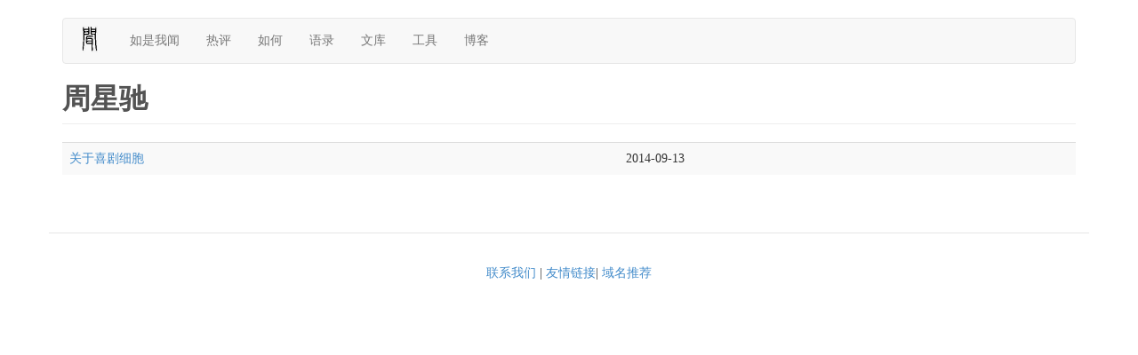

--- FILE ---
content_type: text/html; charset=utf-8
request_url: http://goodu.info/taxonomy/term/1816
body_size: 3393
content:
<!DOCTYPE html>
<html lang="zh-hans" dir="ltr">
<head>
  <link rel="profile" href="http://www.w3.org/1999/xhtml/vocab" />
  <meta name="viewport" content="width=device-width, initial-scale=1.0">
  <meta http-equiv="Content-Type" content="text/html; charset=utf-8" />
<link rel="alternate" type="application/rss+xml" title="周星驰" href="http://goodu.info/taxonomy/term/1816/%2A/feed" />
<link rel="shortcut icon" href="http://goodu.info/sites/default/files/favicon-lake_0.ico" type="image/vnd.microsoft.icon" />
<meta name="keywords" content="如是我闻,秘密" />
<meta name="robots" content="follow, index" />
<meta name="rating" content="general" />
<meta name="generator" content="Drupal 7 (https://www.drupal.org)" />
<link rel="canonical" href="http://goodu.info/taxonomy/term/1816" />
<link rel="shortlink" href="http://goodu.info/taxonomy/term/1816" />
  <title>周星驰 | 如是我闻</title>
  <link type="text/css" rel="stylesheet" href="http://goodu.info/sites/default/files/css/css_lQaZfjVpwP_oGNqdtWCSpJT1EMqXdMiU84ekLLxQnc4.css" media="all" />
<link type="text/css" rel="stylesheet" href="http://goodu.info/sites/default/files/css/css_HqNKS5YXlbCKR1hRUwO4Cmic9oh1w34HOiLi6BP4cQI.css" media="all" />
<link type="text/css" rel="stylesheet" href="http://goodu.info/sites/default/files/css/css_PGbJgHCUCBf4dg7K9Kt8aAwsApndP4GZ9RuToPy3-Fk.css" media="all" />
<link type="text/css" rel="stylesheet" href="/sites/all/libraries/bootstrap/bootstrap.min.css" media="all" />
<link type="text/css" rel="stylesheet" href="https://cdn.jsdelivr.net/npm/@unicorn-fail/drupal-bootstrap-styles@0.0.2/dist/3.3.1/7.x-3.x/drupal-bootstrap.min.css" media="all" />
<link type="text/css" rel="stylesheet" href="http://goodu.info/sites/default/files/css/css_-pzUPHnoviDKIRovyP7EaIx8ZnMnCO02CNWXDGZ97xI.css" media="all" />
  <!-- HTML5 element support for IE6-8 -->
  <!--[if lt IE 9]>
    <script src="https://cdn.jsdelivr.net/html5shiv/3.7.3/html5shiv-printshiv.min.js"></script>
  <![endif]-->
  <script src="http://goodu.info/sites/default/files/js/js_6UR8aB1w5-y_vdUUdWDWlX2QhWu_qIXlEGEV48YgV-c.js"></script>
<script src="/sites/all/libraries/bootstrap/bootstrap.min.js"></script>
<script src="http://goodu.info/sites/default/files/js/js_gHk2gWJ_Qw_jU2qRiUmSl7d8oly1Cx7lQFrqcp3RXcI.js"></script>
<script src="http://goodu.info/sites/default/files/js/js_4_dW9M2pf7NBPo1NxHhkGx6cWjmTwF20Mij-sPjpYFY.js"></script>
<script src="https://www.googletagmanager.com/gtag/js?id=G-MVCLMPC9V1"></script>
<script>window.dataLayer = window.dataLayer || [];function gtag(){dataLayer.push(arguments)};gtag("js", new Date());gtag("set", "developer_id.dMDhkMT", true);gtag("config", "G-MVCLMPC9V1", {"groups":"default","anonymize_ip":true});</script>
<script>jQuery.extend(Drupal.settings, {"basePath":"\/","pathPrefix":"","setHasJsCookie":0,"ajaxPageState":{"theme":"b_subtheme","theme_token":"KTcZmI4O8S6tXY5kvgt-ulbzW1oHx3zVUiYLTgbyJME","js":{"sites\/all\/themes\/bootstrap\/js\/bootstrap.js":1,"sites\/all\/modules\/jquery_update\/replace\/jquery\/2.2\/jquery.min.js":1,"misc\/jquery-extend-3.4.0.js":1,"misc\/jquery-html-prefilter-3.5.0-backport.js":1,"misc\/jquery.once.js":1,"misc\/drupal.js":1,"sites\/all\/modules\/jquery_update\/js\/jquery_browser.js":1,"\/sites\/all\/libraries\/bootstrap\/bootstrap.min.js":1,"sites\/all\/modules\/entityreference\/js\/entityreference.js":1,"public:\/\/languages\/zh-hans_FiZxLHaAuuxsgu4V_JRNV9SLCfm9dMxgHqSpYEURSzU.js":1,"sites\/all\/modules\/google_analytics\/googleanalytics.js":1,"https:\/\/www.googletagmanager.com\/gtag\/js?id=G-MVCLMPC9V1":1,"0":1},"css":{"modules\/system\/system.base.css":1,"modules\/field\/theme\/field.css":1,"modules\/node\/node.css":1,"sites\/all\/modules\/user_prune\/css\/user_prune.css":1,"sites\/all\/modules\/views\/css\/views.css":1,"sites\/all\/modules\/ckeditor\/css\/ckeditor.css":1,"sites\/all\/modules\/ctools\/css\/ctools.css":1,"\/sites\/all\/libraries\/bootstrap\/bootstrap.min.css":1,"https:\/\/cdn.jsdelivr.net\/npm\/@unicorn-fail\/drupal-bootstrap-styles@0.0.2\/dist\/3.3.1\/7.x-3.x\/drupal-bootstrap.min.css":1,"sites\/all\/themes\/b_subtheme\/css\/style.css":1}},"googleanalytics":{"account":["G-MVCLMPC9V1"],"trackOutbound":1,"trackMailto":1,"trackDownload":1,"trackDownloadExtensions":"7z|aac|arc|arj|asf|asx|avi|bin|csv|doc(x|m)?|dot(x|m)?|exe|flv|gif|gz|gzip|hqx|jar|jpe?g|js|mp(2|3|4|e?g)|mov(ie)?|msi|msp|pdf|phps|png|ppt(x|m)?|pot(x|m)?|pps(x|m)?|ppam|sld(x|m)?|thmx|qtm?|ra(m|r)?|sea|sit|tar|tgz|torrent|txt|wav|wma|wmv|wpd|xls(x|m|b)?|xlt(x|m)|xlam|xml|z|zip"},"bootstrap":{"anchorsFix":"0","anchorsSmoothScrolling":"0","formHasError":1,"popoverEnabled":1,"popoverOptions":{"animation":1,"html":0,"placement":"right","selector":"","trigger":"click hover focus","triggerAutoclose":1,"title":"","content":"","delay":0,"container":"body"},"tooltipEnabled":1,"tooltipOptions":{"animation":1,"html":0,"placement":"auto left","selector":"","trigger":"hover focus","delay":0,"container":"body"}}});</script>
</head>
<body class="html not-front not-logged-in no-sidebars page-taxonomy page-taxonomy-term page-taxonomy-term- page-taxonomy-term-1816 i18n-zh-hans">
  <div id="skip-link">
    <a href="#main-content" class="element-invisible element-focusable">Skip to main content</a>
  </div>
    <header id="navbar" role="banner" class="navbar container navbar-default">
  <div class="container">
    <div class="navbar-header">
              <a class="logo navbar-btn pull-left" href="/" title="首页">
          <img src="http://goodu.info/sites/default/files/wen30.png" alt="首页" />
        </a>
      
      
              <button type="button" class="navbar-toggle" data-toggle="collapse" data-target="#navbar-collapse">
          <span class="sr-only">Toggle navigation</span>
          <span class="icon-bar"></span>
          <span class="icon-bar"></span>
          <span class="icon-bar"></span>
        </button>
          </div>

          <div class="navbar-collapse collapse" id="navbar-collapse">
        <nav role="navigation">
                      <ul class="menu nav navbar-nav"><li class="first leaf"><a href="/whatiheard" title="">如是我闻</a></li>
<li class="leaf"><a href="/reping" title="热评">热评</a></li>
<li class="leaf"><a href="/ruhe" title="">如何</a></li>
<li class="leaf"><a href="/yulu" title="">语录</a></li>
<li class="leaf"><a href="/wenku" title="">文库</a></li>
<li class="leaf"><a href="/node/2130">工具</a></li>
<li class="last leaf"><a href="/blog" title="">博客</a></li>
</ul>                                      </nav>
      </div>
      </div>
</header>

<div class="main-container container">

  <header role="banner" id="page-header">
    
      </header> <!-- /#page-header -->

  <div class="row">

    
    <section class="col-sm-12">
                  <a id="main-content"></a>
                    <h1 class="page-header">周星驰</h1>
                                                          <div class="region region-content">
    <section id="block-system-main" class="block block-system clearfix">

      
  <div class="view view-taxonomy-term-1 view-id-taxonomy_term_1 view-display-id-page view-dom-id-ecd3703db14d03e530ad020080100567">
        
  
  
      <div class="view-content">
      <div class="table-responsive">
<table class="views-table cols-0 table table-hover table-striped" >
      <tbody>
          <tr class="odd views-row-first views-row-last">
                  <td class="views-field views-field-title" >
            <a href="/node/1866">关于喜剧细胞</a>          </td>
                  <td class="views-field views-field-created" >
            2014-09-13          </td>
              </tr>
      </tbody>
</table>
  </div>
    </div>
  
  
  
  
  
  
</div>
</section>
  </div>
    </section>

    
  </div>
</div>

  <footer class="footer container">
      <div class="region region-footer">
    <section id="block-block-22" class="block block-block clearfix">

      
  <div class="rtecenter"><a href="mailto:gooduinfo@163.com" target="_blank">联系我们</a> |  <a href="/privatedomainlinks">友情链接</a>| <a href="http://www.goodu.info/DomainNamesForSale">域名推荐</a></div>
<script>
var _hmt = _hmt || [];
(function() {
  var hm = document.createElement("script");
  hm.src = "https://hm.baidu.com/hm.js?69adc61edd7d6c0047cc3bcd26f52402";
  var s = document.getElementsByTagName("script")[0]; 
  s.parentNode.insertBefore(hm, s);
})();
</script>


</section>
  </div>
  </footer>
  <script src="http://goodu.info/sites/default/files/js/js_MRdvkC2u4oGsp5wVxBG1pGV5NrCPW3mssHxIn6G9tGE.js"></script>
</body>
</html>


--- FILE ---
content_type: text/css
request_url: http://goodu.info/sites/default/files/css/css_-pzUPHnoviDKIRovyP7EaIx8ZnMnCO02CNWXDGZ97xI.css
body_size: 285
content:
body{font-family:"Microsoft Yahei";}img{border-color:#DDD;}article img{max-width:100%;height:auto !important;}body p{font-size:18px;line-height:32px;text-indent:2em;color:#404040;font-family:"Microsoft Yahei";}h1{font-size:32px;font-weight:bold;line-height:1.2em;}h1,h2,h3,h4,h5,h6{font-family:"Microsoft Yahei";color:#535353;}p,h1,h2,h3,h4{margin-bottom:10px;}h2{font-size:20px;line-height:180%;font-weight:bold;}.page-type-yulu .navbar-default{background-color:transparent;}
